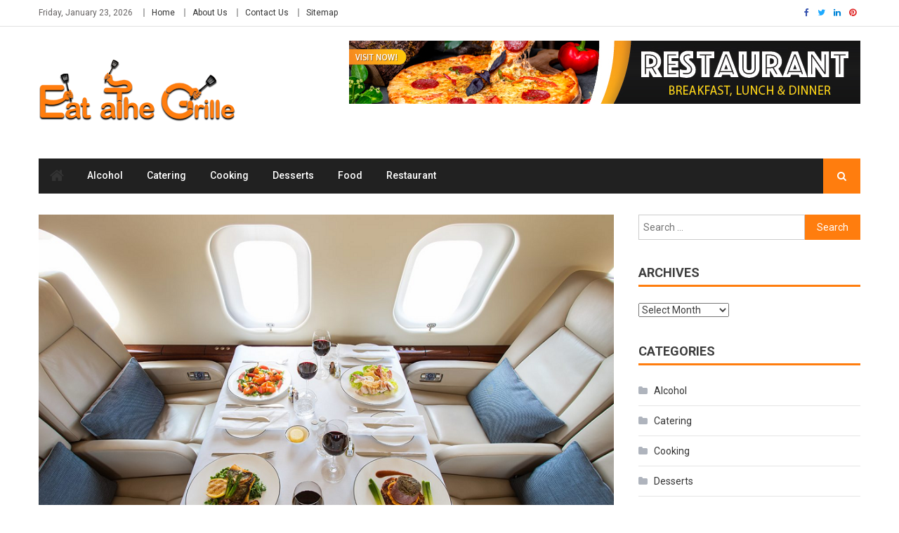

--- FILE ---
content_type: text/html; charset=UTF-8
request_url: https://www.eatatthegrille.com/the-ups-and-downs-of-inflight-catering/
body_size: 16660
content:
<!DOCTYPE html>
<html lang="en-US">
<head>
<meta charset="UTF-8">
<meta name="viewport" content="width=device-width, initial-scale=1">
<link rel="profile" href="http://gmpg.org/xfn/11">
<link rel="pingback" href="https://www.eatatthegrille.com/xmlrpc.php">

<meta name='robots' content='index, follow, max-image-preview:large, max-snippet:-1, max-video-preview:-1' />

	<!-- This site is optimized with the Yoast SEO plugin v26.8 - https://yoast.com/product/yoast-seo-wordpress/ -->
	<title>The Ups and Downs Of Inflight Catering - Eat At The Grille</title>
	<link rel="canonical" href="https://www.eatatthegrille.com/the-ups-and-downs-of-inflight-catering/" />
	<meta property="og:locale" content="en_US" />
	<meta property="og:type" content="article" />
	<meta property="og:title" content="The Ups and Downs Of Inflight Catering - Eat At The Grille" />
	<meta property="og:description" content="It is a terrible sign when you are served unidentifiable food on some sort of plate and have no clue about the thing you are taking a gander at, or can&#8217;t separate what piece of it is the primary course and which dish is the pastry. As a result of a small bunch of organizations [&hellip;]" />
	<meta property="og:url" content="https://www.eatatthegrille.com/the-ups-and-downs-of-inflight-catering/" />
	<meta property="og:site_name" content="Eat At The Grille" />
	<meta property="article:published_time" content="2020-12-17T18:32:54+00:00" />
	<meta property="article:modified_time" content="2022-01-17T15:50:44+00:00" />
	<meta property="og:image" content="https://www.eatatthegrille.com/wp-content/uploads/2021/09/The-Ups-and-Downs-Of-Inflight-Catering.png" />
	<meta property="og:image:width" content="900" />
	<meta property="og:image:height" content="595" />
	<meta property="og:image:type" content="image/png" />
	<meta name="author" content="Anne Moylan" />
	<meta name="twitter:card" content="summary_large_image" />
	<meta name="twitter:label1" content="Written by" />
	<meta name="twitter:data1" content="Anne Moylan" />
	<meta name="twitter:label2" content="Est. reading time" />
	<meta name="twitter:data2" content="2 minutes" />
	<script type="application/ld+json" class="yoast-schema-graph">{"@context":"https://schema.org","@graph":[{"@type":"Article","@id":"https://www.eatatthegrille.com/the-ups-and-downs-of-inflight-catering/#article","isPartOf":{"@id":"https://www.eatatthegrille.com/the-ups-and-downs-of-inflight-catering/"},"author":{"name":"Anne Moylan","@id":"/#/schema/person/4731e82104982021de456e54a84d1e48"},"headline":"The Ups and Downs Of Inflight Catering","datePublished":"2020-12-17T18:32:54+00:00","dateModified":"2022-01-17T15:50:44+00:00","mainEntityOfPage":{"@id":"https://www.eatatthegrille.com/the-ups-and-downs-of-inflight-catering/"},"wordCount":474,"commentCount":0,"publisher":{"@id":"/#organization"},"image":{"@id":"https://www.eatatthegrille.com/the-ups-and-downs-of-inflight-catering/#primaryimage"},"thumbnailUrl":"https://www.eatatthegrille.com/wp-content/uploads/2021/09/The-Ups-and-Downs-Of-Inflight-Catering.png","keywords":["Catering","salt free","vegan dinner","veggie lover"],"articleSection":["Catering"],"inLanguage":"en-US","potentialAction":[{"@type":"CommentAction","name":"Comment","target":["https://www.eatatthegrille.com/the-ups-and-downs-of-inflight-catering/#respond"]}]},{"@type":"WebPage","@id":"https://www.eatatthegrille.com/the-ups-and-downs-of-inflight-catering/","url":"https://www.eatatthegrille.com/the-ups-and-downs-of-inflight-catering/","name":"The Ups and Downs Of Inflight Catering - Eat At The Grille","isPartOf":{"@id":"/#website"},"primaryImageOfPage":{"@id":"https://www.eatatthegrille.com/the-ups-and-downs-of-inflight-catering/#primaryimage"},"image":{"@id":"https://www.eatatthegrille.com/the-ups-and-downs-of-inflight-catering/#primaryimage"},"thumbnailUrl":"https://www.eatatthegrille.com/wp-content/uploads/2021/09/The-Ups-and-Downs-Of-Inflight-Catering.png","datePublished":"2020-12-17T18:32:54+00:00","dateModified":"2022-01-17T15:50:44+00:00","breadcrumb":{"@id":"https://www.eatatthegrille.com/the-ups-and-downs-of-inflight-catering/#breadcrumb"},"inLanguage":"en-US","potentialAction":[{"@type":"ReadAction","target":["https://www.eatatthegrille.com/the-ups-and-downs-of-inflight-catering/"]}]},{"@type":"ImageObject","inLanguage":"en-US","@id":"https://www.eatatthegrille.com/the-ups-and-downs-of-inflight-catering/#primaryimage","url":"https://www.eatatthegrille.com/wp-content/uploads/2021/09/The-Ups-and-Downs-Of-Inflight-Catering.png","contentUrl":"https://www.eatatthegrille.com/wp-content/uploads/2021/09/The-Ups-and-Downs-Of-Inflight-Catering.png","width":900,"height":595},{"@type":"BreadcrumbList","@id":"https://www.eatatthegrille.com/the-ups-and-downs-of-inflight-catering/#breadcrumb","itemListElement":[{"@type":"ListItem","position":1,"name":"Home","item":"https://www.eatatthegrille.com/"},{"@type":"ListItem","position":2,"name":"The Ups and Downs Of Inflight Catering"}]},{"@type":"WebSite","@id":"/#website","url":"/","name":"Eat At The Grille","description":"Food Blog","publisher":{"@id":"/#organization"},"potentialAction":[{"@type":"SearchAction","target":{"@type":"EntryPoint","urlTemplate":"/?s={search_term_string}"},"query-input":{"@type":"PropertyValueSpecification","valueRequired":true,"valueName":"search_term_string"}}],"inLanguage":"en-US"},{"@type":"Organization","@id":"/#organization","name":"Eat At The Grille","url":"/","logo":{"@type":"ImageObject","inLanguage":"en-US","@id":"/#/schema/logo/image/","url":"https://www.eatatthegrille.com/wp-content/uploads/2022/04/Eat-atthegrille.png","contentUrl":"https://www.eatatthegrille.com/wp-content/uploads/2022/04/Eat-atthegrille.png","width":282,"height":100,"caption":"Eat At The Grille"},"image":{"@id":"/#/schema/logo/image/"}},{"@type":"Person","@id":"/#/schema/person/4731e82104982021de456e54a84d1e48","name":"Anne Moylan","image":{"@type":"ImageObject","inLanguage":"en-US","@id":"/#/schema/person/image/","url":"https://secure.gravatar.com/avatar/ca8ca2e2c9e27c8e3ddc253fea844cbc8118bb44b7760526fdc2e2d546358e81?s=96&d=mm&r=g","contentUrl":"https://secure.gravatar.com/avatar/ca8ca2e2c9e27c8e3ddc253fea844cbc8118bb44b7760526fdc2e2d546358e81?s=96&d=mm&r=g","caption":"Anne Moylan"},"url":"https://www.eatatthegrille.com/author/anne-moylan/"}]}</script>
	<!-- / Yoast SEO plugin. -->


<link rel='dns-prefetch' href='//fonts.googleapis.com' />
<link rel="alternate" type="application/rss+xml" title="Eat At The Grille &raquo; Feed" href="https://www.eatatthegrille.com/feed/" />
<link rel="alternate" type="application/rss+xml" title="Eat At The Grille &raquo; Comments Feed" href="https://www.eatatthegrille.com/comments/feed/" />
<link rel="alternate" type="application/rss+xml" title="Eat At The Grille &raquo; The Ups and Downs Of Inflight Catering Comments Feed" href="https://www.eatatthegrille.com/the-ups-and-downs-of-inflight-catering/feed/" />
<link rel="alternate" title="oEmbed (JSON)" type="application/json+oembed" href="https://www.eatatthegrille.com/wp-json/oembed/1.0/embed?url=https%3A%2F%2Fwww.eatatthegrille.com%2Fthe-ups-and-downs-of-inflight-catering%2F" />
<link rel="alternate" title="oEmbed (XML)" type="text/xml+oembed" href="https://www.eatatthegrille.com/wp-json/oembed/1.0/embed?url=https%3A%2F%2Fwww.eatatthegrille.com%2Fthe-ups-and-downs-of-inflight-catering%2F&#038;format=xml" />
<style id='wp-img-auto-sizes-contain-inline-css' type='text/css'>
img:is([sizes=auto i],[sizes^="auto," i]){contain-intrinsic-size:3000px 1500px}
/*# sourceURL=wp-img-auto-sizes-contain-inline-css */
</style>
<style id='wp-emoji-styles-inline-css' type='text/css'>

	img.wp-smiley, img.emoji {
		display: inline !important;
		border: none !important;
		box-shadow: none !important;
		height: 1em !important;
		width: 1em !important;
		margin: 0 0.07em !important;
		vertical-align: -0.1em !important;
		background: none !important;
		padding: 0 !important;
	}
/*# sourceURL=wp-emoji-styles-inline-css */
</style>
<style id='wp-block-library-inline-css' type='text/css'>
:root{--wp-block-synced-color:#7a00df;--wp-block-synced-color--rgb:122,0,223;--wp-bound-block-color:var(--wp-block-synced-color);--wp-editor-canvas-background:#ddd;--wp-admin-theme-color:#007cba;--wp-admin-theme-color--rgb:0,124,186;--wp-admin-theme-color-darker-10:#006ba1;--wp-admin-theme-color-darker-10--rgb:0,107,160.5;--wp-admin-theme-color-darker-20:#005a87;--wp-admin-theme-color-darker-20--rgb:0,90,135;--wp-admin-border-width-focus:2px}@media (min-resolution:192dpi){:root{--wp-admin-border-width-focus:1.5px}}.wp-element-button{cursor:pointer}:root .has-very-light-gray-background-color{background-color:#eee}:root .has-very-dark-gray-background-color{background-color:#313131}:root .has-very-light-gray-color{color:#eee}:root .has-very-dark-gray-color{color:#313131}:root .has-vivid-green-cyan-to-vivid-cyan-blue-gradient-background{background:linear-gradient(135deg,#00d084,#0693e3)}:root .has-purple-crush-gradient-background{background:linear-gradient(135deg,#34e2e4,#4721fb 50%,#ab1dfe)}:root .has-hazy-dawn-gradient-background{background:linear-gradient(135deg,#faaca8,#dad0ec)}:root .has-subdued-olive-gradient-background{background:linear-gradient(135deg,#fafae1,#67a671)}:root .has-atomic-cream-gradient-background{background:linear-gradient(135deg,#fdd79a,#004a59)}:root .has-nightshade-gradient-background{background:linear-gradient(135deg,#330968,#31cdcf)}:root .has-midnight-gradient-background{background:linear-gradient(135deg,#020381,#2874fc)}:root{--wp--preset--font-size--normal:16px;--wp--preset--font-size--huge:42px}.has-regular-font-size{font-size:1em}.has-larger-font-size{font-size:2.625em}.has-normal-font-size{font-size:var(--wp--preset--font-size--normal)}.has-huge-font-size{font-size:var(--wp--preset--font-size--huge)}.has-text-align-center{text-align:center}.has-text-align-left{text-align:left}.has-text-align-right{text-align:right}.has-fit-text{white-space:nowrap!important}#end-resizable-editor-section{display:none}.aligncenter{clear:both}.items-justified-left{justify-content:flex-start}.items-justified-center{justify-content:center}.items-justified-right{justify-content:flex-end}.items-justified-space-between{justify-content:space-between}.screen-reader-text{border:0;clip-path:inset(50%);height:1px;margin:-1px;overflow:hidden;padding:0;position:absolute;width:1px;word-wrap:normal!important}.screen-reader-text:focus{background-color:#ddd;clip-path:none;color:#444;display:block;font-size:1em;height:auto;left:5px;line-height:normal;padding:15px 23px 14px;text-decoration:none;top:5px;width:auto;z-index:100000}html :where(.has-border-color){border-style:solid}html :where([style*=border-top-color]){border-top-style:solid}html :where([style*=border-right-color]){border-right-style:solid}html :where([style*=border-bottom-color]){border-bottom-style:solid}html :where([style*=border-left-color]){border-left-style:solid}html :where([style*=border-width]){border-style:solid}html :where([style*=border-top-width]){border-top-style:solid}html :where([style*=border-right-width]){border-right-style:solid}html :where([style*=border-bottom-width]){border-bottom-style:solid}html :where([style*=border-left-width]){border-left-style:solid}html :where(img[class*=wp-image-]){height:auto;max-width:100%}:where(figure){margin:0 0 1em}html :where(.is-position-sticky){--wp-admin--admin-bar--position-offset:var(--wp-admin--admin-bar--height,0px)}@media screen and (max-width:600px){html :where(.is-position-sticky){--wp-admin--admin-bar--position-offset:0px}}

/*# sourceURL=wp-block-library-inline-css */
</style><style id='global-styles-inline-css' type='text/css'>
:root{--wp--preset--aspect-ratio--square: 1;--wp--preset--aspect-ratio--4-3: 4/3;--wp--preset--aspect-ratio--3-4: 3/4;--wp--preset--aspect-ratio--3-2: 3/2;--wp--preset--aspect-ratio--2-3: 2/3;--wp--preset--aspect-ratio--16-9: 16/9;--wp--preset--aspect-ratio--9-16: 9/16;--wp--preset--color--black: #000000;--wp--preset--color--cyan-bluish-gray: #abb8c3;--wp--preset--color--white: #ffffff;--wp--preset--color--pale-pink: #f78da7;--wp--preset--color--vivid-red: #cf2e2e;--wp--preset--color--luminous-vivid-orange: #ff6900;--wp--preset--color--luminous-vivid-amber: #fcb900;--wp--preset--color--light-green-cyan: #7bdcb5;--wp--preset--color--vivid-green-cyan: #00d084;--wp--preset--color--pale-cyan-blue: #8ed1fc;--wp--preset--color--vivid-cyan-blue: #0693e3;--wp--preset--color--vivid-purple: #9b51e0;--wp--preset--gradient--vivid-cyan-blue-to-vivid-purple: linear-gradient(135deg,rgb(6,147,227) 0%,rgb(155,81,224) 100%);--wp--preset--gradient--light-green-cyan-to-vivid-green-cyan: linear-gradient(135deg,rgb(122,220,180) 0%,rgb(0,208,130) 100%);--wp--preset--gradient--luminous-vivid-amber-to-luminous-vivid-orange: linear-gradient(135deg,rgb(252,185,0) 0%,rgb(255,105,0) 100%);--wp--preset--gradient--luminous-vivid-orange-to-vivid-red: linear-gradient(135deg,rgb(255,105,0) 0%,rgb(207,46,46) 100%);--wp--preset--gradient--very-light-gray-to-cyan-bluish-gray: linear-gradient(135deg,rgb(238,238,238) 0%,rgb(169,184,195) 100%);--wp--preset--gradient--cool-to-warm-spectrum: linear-gradient(135deg,rgb(74,234,220) 0%,rgb(151,120,209) 20%,rgb(207,42,186) 40%,rgb(238,44,130) 60%,rgb(251,105,98) 80%,rgb(254,248,76) 100%);--wp--preset--gradient--blush-light-purple: linear-gradient(135deg,rgb(255,206,236) 0%,rgb(152,150,240) 100%);--wp--preset--gradient--blush-bordeaux: linear-gradient(135deg,rgb(254,205,165) 0%,rgb(254,45,45) 50%,rgb(107,0,62) 100%);--wp--preset--gradient--luminous-dusk: linear-gradient(135deg,rgb(255,203,112) 0%,rgb(199,81,192) 50%,rgb(65,88,208) 100%);--wp--preset--gradient--pale-ocean: linear-gradient(135deg,rgb(255,245,203) 0%,rgb(182,227,212) 50%,rgb(51,167,181) 100%);--wp--preset--gradient--electric-grass: linear-gradient(135deg,rgb(202,248,128) 0%,rgb(113,206,126) 100%);--wp--preset--gradient--midnight: linear-gradient(135deg,rgb(2,3,129) 0%,rgb(40,116,252) 100%);--wp--preset--font-size--small: 13px;--wp--preset--font-size--medium: 20px;--wp--preset--font-size--large: 36px;--wp--preset--font-size--x-large: 42px;--wp--preset--spacing--20: 0.44rem;--wp--preset--spacing--30: 0.67rem;--wp--preset--spacing--40: 1rem;--wp--preset--spacing--50: 1.5rem;--wp--preset--spacing--60: 2.25rem;--wp--preset--spacing--70: 3.38rem;--wp--preset--spacing--80: 5.06rem;--wp--preset--shadow--natural: 6px 6px 9px rgba(0, 0, 0, 0.2);--wp--preset--shadow--deep: 12px 12px 50px rgba(0, 0, 0, 0.4);--wp--preset--shadow--sharp: 6px 6px 0px rgba(0, 0, 0, 0.2);--wp--preset--shadow--outlined: 6px 6px 0px -3px rgb(255, 255, 255), 6px 6px rgb(0, 0, 0);--wp--preset--shadow--crisp: 6px 6px 0px rgb(0, 0, 0);}:where(.is-layout-flex){gap: 0.5em;}:where(.is-layout-grid){gap: 0.5em;}body .is-layout-flex{display: flex;}.is-layout-flex{flex-wrap: wrap;align-items: center;}.is-layout-flex > :is(*, div){margin: 0;}body .is-layout-grid{display: grid;}.is-layout-grid > :is(*, div){margin: 0;}:where(.wp-block-columns.is-layout-flex){gap: 2em;}:where(.wp-block-columns.is-layout-grid){gap: 2em;}:where(.wp-block-post-template.is-layout-flex){gap: 1.25em;}:where(.wp-block-post-template.is-layout-grid){gap: 1.25em;}.has-black-color{color: var(--wp--preset--color--black) !important;}.has-cyan-bluish-gray-color{color: var(--wp--preset--color--cyan-bluish-gray) !important;}.has-white-color{color: var(--wp--preset--color--white) !important;}.has-pale-pink-color{color: var(--wp--preset--color--pale-pink) !important;}.has-vivid-red-color{color: var(--wp--preset--color--vivid-red) !important;}.has-luminous-vivid-orange-color{color: var(--wp--preset--color--luminous-vivid-orange) !important;}.has-luminous-vivid-amber-color{color: var(--wp--preset--color--luminous-vivid-amber) !important;}.has-light-green-cyan-color{color: var(--wp--preset--color--light-green-cyan) !important;}.has-vivid-green-cyan-color{color: var(--wp--preset--color--vivid-green-cyan) !important;}.has-pale-cyan-blue-color{color: var(--wp--preset--color--pale-cyan-blue) !important;}.has-vivid-cyan-blue-color{color: var(--wp--preset--color--vivid-cyan-blue) !important;}.has-vivid-purple-color{color: var(--wp--preset--color--vivid-purple) !important;}.has-black-background-color{background-color: var(--wp--preset--color--black) !important;}.has-cyan-bluish-gray-background-color{background-color: var(--wp--preset--color--cyan-bluish-gray) !important;}.has-white-background-color{background-color: var(--wp--preset--color--white) !important;}.has-pale-pink-background-color{background-color: var(--wp--preset--color--pale-pink) !important;}.has-vivid-red-background-color{background-color: var(--wp--preset--color--vivid-red) !important;}.has-luminous-vivid-orange-background-color{background-color: var(--wp--preset--color--luminous-vivid-orange) !important;}.has-luminous-vivid-amber-background-color{background-color: var(--wp--preset--color--luminous-vivid-amber) !important;}.has-light-green-cyan-background-color{background-color: var(--wp--preset--color--light-green-cyan) !important;}.has-vivid-green-cyan-background-color{background-color: var(--wp--preset--color--vivid-green-cyan) !important;}.has-pale-cyan-blue-background-color{background-color: var(--wp--preset--color--pale-cyan-blue) !important;}.has-vivid-cyan-blue-background-color{background-color: var(--wp--preset--color--vivid-cyan-blue) !important;}.has-vivid-purple-background-color{background-color: var(--wp--preset--color--vivid-purple) !important;}.has-black-border-color{border-color: var(--wp--preset--color--black) !important;}.has-cyan-bluish-gray-border-color{border-color: var(--wp--preset--color--cyan-bluish-gray) !important;}.has-white-border-color{border-color: var(--wp--preset--color--white) !important;}.has-pale-pink-border-color{border-color: var(--wp--preset--color--pale-pink) !important;}.has-vivid-red-border-color{border-color: var(--wp--preset--color--vivid-red) !important;}.has-luminous-vivid-orange-border-color{border-color: var(--wp--preset--color--luminous-vivid-orange) !important;}.has-luminous-vivid-amber-border-color{border-color: var(--wp--preset--color--luminous-vivid-amber) !important;}.has-light-green-cyan-border-color{border-color: var(--wp--preset--color--light-green-cyan) !important;}.has-vivid-green-cyan-border-color{border-color: var(--wp--preset--color--vivid-green-cyan) !important;}.has-pale-cyan-blue-border-color{border-color: var(--wp--preset--color--pale-cyan-blue) !important;}.has-vivid-cyan-blue-border-color{border-color: var(--wp--preset--color--vivid-cyan-blue) !important;}.has-vivid-purple-border-color{border-color: var(--wp--preset--color--vivid-purple) !important;}.has-vivid-cyan-blue-to-vivid-purple-gradient-background{background: var(--wp--preset--gradient--vivid-cyan-blue-to-vivid-purple) !important;}.has-light-green-cyan-to-vivid-green-cyan-gradient-background{background: var(--wp--preset--gradient--light-green-cyan-to-vivid-green-cyan) !important;}.has-luminous-vivid-amber-to-luminous-vivid-orange-gradient-background{background: var(--wp--preset--gradient--luminous-vivid-amber-to-luminous-vivid-orange) !important;}.has-luminous-vivid-orange-to-vivid-red-gradient-background{background: var(--wp--preset--gradient--luminous-vivid-orange-to-vivid-red) !important;}.has-very-light-gray-to-cyan-bluish-gray-gradient-background{background: var(--wp--preset--gradient--very-light-gray-to-cyan-bluish-gray) !important;}.has-cool-to-warm-spectrum-gradient-background{background: var(--wp--preset--gradient--cool-to-warm-spectrum) !important;}.has-blush-light-purple-gradient-background{background: var(--wp--preset--gradient--blush-light-purple) !important;}.has-blush-bordeaux-gradient-background{background: var(--wp--preset--gradient--blush-bordeaux) !important;}.has-luminous-dusk-gradient-background{background: var(--wp--preset--gradient--luminous-dusk) !important;}.has-pale-ocean-gradient-background{background: var(--wp--preset--gradient--pale-ocean) !important;}.has-electric-grass-gradient-background{background: var(--wp--preset--gradient--electric-grass) !important;}.has-midnight-gradient-background{background: var(--wp--preset--gradient--midnight) !important;}.has-small-font-size{font-size: var(--wp--preset--font-size--small) !important;}.has-medium-font-size{font-size: var(--wp--preset--font-size--medium) !important;}.has-large-font-size{font-size: var(--wp--preset--font-size--large) !important;}.has-x-large-font-size{font-size: var(--wp--preset--font-size--x-large) !important;}
/*# sourceURL=global-styles-inline-css */
</style>

<style id='classic-theme-styles-inline-css' type='text/css'>
/*! This file is auto-generated */
.wp-block-button__link{color:#fff;background-color:#32373c;border-radius:9999px;box-shadow:none;text-decoration:none;padding:calc(.667em + 2px) calc(1.333em + 2px);font-size:1.125em}.wp-block-file__button{background:#32373c;color:#fff;text-decoration:none}
/*# sourceURL=/wp-includes/css/classic-themes.min.css */
</style>
<link rel='stylesheet' id='wpblog-post-layouts-block-style-css' href='https://www.eatatthegrille.com/wp-content/plugins/wp-blog-post-layouts/includes/assets/css/build.css?ver=1.1.4' type='text/css' media='all' />
<link rel='stylesheet' id='contact-form-7-css' href='https://www.eatatthegrille.com/wp-content/plugins/contact-form-7/includes/css/styles.css?ver=6.1.4' type='text/css' media='all' />
<link rel='stylesheet' id='wpblog-post-layouts-google-fonts-css' href='https://fonts.googleapis.com/css?family=Roboto%3A400%2C100%2C300%2C400%2C500%2C700%2C900%7CYanone+Kaffeesatz%3A200%2C300%2C400%2C500%2C600%2C700%7COpen+Sans%3A300%2C400%2C600%2C700%2C800%7CRoboto+Slab%3A100%2C200%2C300%2C400%2C500%2C600%2C700%2C800%2C900%7CPoppins%3A100%2C200%2C300%2C400%2C500%2C600%2C700%2C800%2C900&#038;ver=1.1.4#038;subset=latin%2Clatin-ext' type='text/css' media='all' />
<link rel='stylesheet' id='fontawesome-css' href='https://www.eatatthegrille.com/wp-content/plugins/wp-blog-post-layouts/includes/assets/fontawesome/css/all.min.css?ver=5.12.1' type='text/css' media='all' />
<link rel='stylesheet' id='wpmagazine-modules-lite-google-fonts-css' href='https://fonts.googleapis.com/css?family=Roboto%3A400%2C100%2C300%2C400%2C500%2C700%2C900%7CYanone+Kaffeesatz%3A200%2C300%2C400%2C500%2C600%2C700%7COpen+Sans%3A300%2C400%2C600%2C700%2C800%7CRoboto+Slab%3A100%2C200%2C300%2C400%2C500%2C600%2C700%2C800%2C900%7CPoppins%3A100%2C200%2C300%2C400%2C500%2C600%2C700%2C800%2C900&#038;subset=latin%2Clatin-ext' type='text/css' media='all' />
<link rel='stylesheet' id='wpmagazine-modules-lite-frontend-css' href='https://www.eatatthegrille.com/wp-content/plugins/wp-magazine-modules-lite/includes/assets/css/build.css?ver=1.1.3' type='text/css' media='all' />
<link rel='stylesheet' id='slick-slider-css' href='https://www.eatatthegrille.com/wp-content/plugins/wp-magazine-modules-lite/includes/assets/library/slick-slider/css/slick.css?ver=1.8.0' type='text/css' media='all' />
<link rel='stylesheet' id='slick-slider-theme-css' href='https://www.eatatthegrille.com/wp-content/plugins/wp-magazine-modules-lite/includes/assets/library/slick-slider/css/slick-theme.css?ver=1.8.0' type='text/css' media='all' />
<link rel='stylesheet' id='font-awesome-css' href='https://www.eatatthegrille.com/wp-content/themes/editorial/assets/library/font-awesome/css/font-awesome.min.css?ver=4.7.0' type='text/css' media='all' />
<link rel='stylesheet' id='editorial-news-google-font-css' href='https://fonts.googleapis.com/css?family=Roboto%3A300%2C400%2C400i%2C500%2C700&#038;subset=latin%2Clatin-ext' type='text/css' media='all' />
<link rel='stylesheet' id='editorial-parent-style-css' href='https://www.eatatthegrille.com/wp-content/themes/editorial/style.css?ver=1.0.5' type='text/css' media='all' />
<link rel='stylesheet' id='editorial-parent-responsive-css' href='https://www.eatatthegrille.com/wp-content/themes/editorial/assets/css/editorial-responsive.css?ver=1.0.5' type='text/css' media='all' />
<link rel='stylesheet' id='editorial-news-style-css' href='https://www.eatatthegrille.com/wp-content/themes/editorial-news/style.css?ver=1.0.5' type='text/css' media='all' />
<style id='editorial-news-style-inline-css' type='text/css'>
.category-button.mt-cat-416 a{background:#FF7D0E}
.category-button.mt-cat-416 a:hover{background:#cd4b00}
.block-header.mt-cat-416{border-bottom:3px solid #FF7D0E}
.archive .page-header.mt-cat-416{border-left:4px solid #FF7D0E}
.rtl.archive .page-header.mt-cat-416{border-left:none;border-right:4px solid #FF7D0E}
#site-navigation ul li.mt-cat-416{border-bottom-color:#FF7D0E}
.category-button.mt-cat-102 a{background:#FF7D0E}
.category-button.mt-cat-102 a:hover{background:#cd4b00}
.block-header.mt-cat-102{border-bottom:3px solid #FF7D0E}
.archive .page-header.mt-cat-102{border-left:4px solid #FF7D0E}
.rtl.archive .page-header.mt-cat-102{border-left:none;border-right:4px solid #FF7D0E}
#site-navigation ul li.mt-cat-102{border-bottom-color:#FF7D0E}
.category-button.mt-cat-27 a{background:#FF7D0E}
.category-button.mt-cat-27 a:hover{background:#cd4b00}
.block-header.mt-cat-27{border-bottom:3px solid #FF7D0E}
.archive .page-header.mt-cat-27{border-left:4px solid #FF7D0E}
.rtl.archive .page-header.mt-cat-27{border-left:none;border-right:4px solid #FF7D0E}
#site-navigation ul li.mt-cat-27{border-bottom-color:#FF7D0E}
.category-button.mt-cat-2 a{background:#FF7D0E}
.category-button.mt-cat-2 a:hover{background:#cd4b00}
.block-header.mt-cat-2{border-bottom:3px solid #FF7D0E}
.archive .page-header.mt-cat-2{border-left:4px solid #FF7D0E}
.rtl.archive .page-header.mt-cat-2{border-left:none;border-right:4px solid #FF7D0E}
#site-navigation ul li.mt-cat-2{border-bottom-color:#FF7D0E}
.category-button.mt-cat-1 a{background:#FF7D0E}
.category-button.mt-cat-1 a:hover{background:#cd4b00}
.block-header.mt-cat-1{border-bottom:3px solid #FF7D0E}
.archive .page-header.mt-cat-1{border-left:4px solid #FF7D0E}
.rtl.archive .page-header.mt-cat-1{border-left:none;border-right:4px solid #FF7D0E}
#site-navigation ul li.mt-cat-1{border-bottom-color:#FF7D0E}
.category-button.mt-cat-57 a{background:#FF7D0E}
.category-button.mt-cat-57 a:hover{background:#cd4b00}
.block-header.mt-cat-57{border-bottom:3px solid #FF7D0E}
.archive .page-header.mt-cat-57{border-left:4px solid #FF7D0E}
.rtl.archive .page-header.mt-cat-57{border-left:none;border-right:4px solid #FF7D0E}
#site-navigation ul li.mt-cat-57{border-bottom-color:#FF7D0E}
.category-button.mt-cat-79 a{background:#FF7D0E}
.category-button.mt-cat-79 a:hover{background:#cd4b00}
.block-header.mt-cat-79{border-bottom:3px solid #FF7D0E}
.archive .page-header.mt-cat-79{border-left:4px solid #FF7D0E}
.rtl.archive .page-header.mt-cat-79{border-left:none;border-right:4px solid #FF7D0E}
#site-navigation ul li.mt-cat-79{border-bottom-color:#FF7D0E}
.navigation .nav-links a,.bttn,button,input[type='button'],input[type='reset'],input[type='submit'],.navigation .nav-links a:hover,.bttn:hover,button,input[type='button']:hover,input[type='reset']:hover,input[type='submit']:hover,.edit-link .post-edit-link ,.reply .comment-reply-link,.home .home-icon,.search-main,.header-search-wrapper .search-form-main .search-submit,.mt-slider-section .bx-controls a:hover,.widget_search .search-submit,.error404 .page-title,.archive.archive-classic .entry-title a:after,#mt-scrollup,.widget_tag_cloud .tagcloud a:hover,.sub-toggle,#site-navigation ul > li:hover > .sub-toggle,#site-navigation ul > li.current-menu-item .sub-toggle,#site-navigation ul > li.current-menu-ancestor .sub-toggle,.ticker-caption,.home .home-icon a,.home-icon a:hover,.home-icon a:focus,#site-navigation ul li a.sub-toggle{background:#FF7D0E}
.navigation .nav-links a,.bttn,button,input[type='button'],input[type='reset'],input[type='submit'],.widget_search .search-submit,.widget_tag_cloud .tagcloud a:hover{border-color:#FF7D0E}
.comment-list .comment-body ,.header-search-wrapper .search-form-main{border-top-color:#FF7D0E}
#site-navigation ul li,.header-search-wrapper .search-form-main:before,.block-header,.widget .widget-title-wrapper,.related-articles-wrapper .widget-title-wrapper,.archive .page-header{border-bottom-color:#FF7D0E}
.archive .page-header,.block-header,.widget .widget-title-wrapper,.related-articles-wrapper .widget-title-wrapper{border-left-color:#FF7D0E}
a,a:hover,a:focus,a:active,.entry-footer a:hover,.comment-author .fn .url:hover,#cancel-comment-reply-link,#cancel-comment-reply-link:before,.logged-in-as a,.top-menu ul li a:hover,#footer-navigation ul li a:hover,#site-navigation ul li a:hover#site-navigation ul li:hover > a,#site-navigation ul li.current-menu-item > a,#site-navigation ul li.current_page_ancestor > a,#site-navigation ul li.current_page_item > a,#site-navigation ul li.current-menu-ancestor > a,.mt-slider-section .slide-title a:hover,.featured-post-wrapper .featured-title a:hover,.editorial_block_grid .post-title a:hover,.slider-meta-wrapper span:hover,.slider-meta-wrapper a:hover,.featured-meta-wrapper span:hover,.featured-meta-wrapper a:hover,.post-meta-wrapper > span:hover,.post-meta-wrapper span > a:hover ,.grid-posts-block .post-title a:hover,.list-posts-block .single-post-wrapper .post-content-wrapper .post-title a:hover,.column-posts-block .single-post-wrapper.secondary-post .post-content-wrapper .post-title a:hover,.widget a:hover,.widget a:hover::before,.widget li:hover::before,.entry-title a:hover,.entry-meta span a:hover,.post-readmore a:hover,.archive-classic .entry-title a:hover,.archive-columns .entry-title a:hover,.related-posts-wrapper .post-title a:hover,.block-header .block-title a:hover,.widget .widget-title a:hover,.related-articles-wrapper .related-title a:hover,#colophon .widget_archive a:hover,#colophon .widget_categories a:hover,#colophon .widget_recent_entries a:hover,#colophon .widget_meta a:hover,#colophon .widget_recent_comments li,#colophon .widget_rss li,#colophon .widget_pages li a:hover,#colophon .widget_nav_menu li a:hover,#colophon .widget .widget-title,.home.blog .archive-desc-wrapper .entry-title a:hover{color:#FF7D0E}
/*# sourceURL=editorial-news-style-inline-css */
</style>
<script type="text/javascript" src="https://www.eatatthegrille.com/wp-includes/js/jquery/jquery.min.js?ver=3.7.1" id="jquery-core-js"></script>
<script type="text/javascript" src="https://www.eatatthegrille.com/wp-includes/js/jquery/jquery-migrate.min.js?ver=3.4.1" id="jquery-migrate-js"></script>
<link rel="https://api.w.org/" href="https://www.eatatthegrille.com/wp-json/" /><link rel="alternate" title="JSON" type="application/json" href="https://www.eatatthegrille.com/wp-json/wp/v2/posts/121" /><link rel="EditURI" type="application/rsd+xml" title="RSD" href="https://www.eatatthegrille.com/xmlrpc.php?rsd" />
<meta name="generator" content="WordPress 6.9" />
<link rel='shortlink' href='https://www.eatatthegrille.com/?p=121' />
	<style type="text/css">
			.site-title,
		.site-description {
			position: absolute;
			clip: rect(1px, 1px, 1px, 1px);
		}
		</style>
	<link rel="icon" href="https://www.eatatthegrille.com/wp-content/uploads/2022/04/cropped-eatatthegrille-favicon-32x32.png" sizes="32x32" />
<link rel="icon" href="https://www.eatatthegrille.com/wp-content/uploads/2022/04/cropped-eatatthegrille-favicon-192x192.png" sizes="192x192" />
<link rel="apple-touch-icon" href="https://www.eatatthegrille.com/wp-content/uploads/2022/04/cropped-eatatthegrille-favicon-180x180.png" />
<meta name="msapplication-TileImage" content="https://www.eatatthegrille.com/wp-content/uploads/2022/04/cropped-eatatthegrille-favicon-270x270.png" />
</head>

<body class="wp-singular post-template-default single single-post postid-121 single-format-standard wp-custom-logo wp-theme-editorial wp-child-theme-editorial-news group-blog fullwidth_layout right-sidebar">
<div id="page" class="site">
	<a class="skip-link screen-reader-text" href="#content">Skip to content</a>
	
	<header id="masthead" class="site-header" role="banner">
		
		<div class="top-header-section">
			<div class="mt-container">
				<div class="top-left-header">
								<div class="date-section">
				Friday, January 23, 2026			</div>
					<nav id="top-header-navigation" class="top-navigation" role="navigation">
						<div class="top-menu"><ul><li id="menu-item-159" class="menu-item menu-item-type-post_type menu-item-object-page menu-item-home menu-item-159"><a href="https://www.eatatthegrille.com/">Home</a></li>
<li id="menu-item-157" class="menu-item menu-item-type-post_type menu-item-object-page menu-item-157"><a href="https://www.eatatthegrille.com/about-us/">About Us</a></li>
<li id="menu-item-158" class="menu-item menu-item-type-post_type menu-item-object-page menu-item-158"><a href="https://www.eatatthegrille.com/contact-us/">Contact Us</a></li>
<li id="menu-item-262" class="menu-item menu-item-type-post_type menu-item-object-page menu-item-262"><a href="https://www.eatatthegrille.com/sitemap/">Sitemap</a></li>
</ul></div>					</nav>
				</div>
							<div class="top-social-wrapper">
				<span class="social-link"><a href="#" target="_blank"><i class="fa fa-facebook"></i></a></span><span class="social-link"><a href="#" target="_blank"><i class="fa fa-twitter"></i></a></span><span class="social-link"><a href="#" target="_blank"><i class="fa fa-linkedin"></i></a></span><span class="social-link"><a href="#" target="_blank"><i class="fa fa-pinterest"></i></a></span>			</div><!-- .top-social-wrapper -->
			</div> <!-- mt-container end -->
		</div><!-- .top-header-section -->

		<div class="logo-ads-wrapper clearfix">
			<div class="mt-container">
				<div class="site-branding">
					<a href="https://www.eatatthegrille.com/" class="custom-logo-link" rel="home"><img width="282" height="100" src="https://www.eatatthegrille.com/wp-content/uploads/2022/04/Eat-atthegrille.png" class="custom-logo" alt="Eat At The Grille" decoding="async" /></a>									</div><!-- .site-branding -->
				<div class="header-ads-wrapper">
					<section id="text-2" class="widget widget_text">			<div class="textwidget"><p><a href="https://www.eatatthegrille.com/category/restaurant/"><img fetchpriority="high" decoding="async" class="alignnone wp-image-253 size-full" src="http://www.eatatthegrille.com/wp-content/uploads/2022/04/Eat-atthegrille-header-banner.jpg" alt="" width="728" height="90" srcset="https://www.eatatthegrille.com/wp-content/uploads/2022/04/Eat-atthegrille-header-banner.jpg 728w, https://www.eatatthegrille.com/wp-content/uploads/2022/04/Eat-atthegrille-header-banner-300x37.jpg 300w" sizes="(max-width: 728px) 100vw, 728px" /></a></p>
</div>
		</section>				</div><!-- .header-ads-wrapper -->
			</div>
		</div><!-- .logo-ads-wrapper -->

		<div id="mt-menu-wrap" class="bottom-header-wrapper clearfix">
			<div class="mt-container">
				<div class="home-icon"> <a href="https://www.eatatthegrille.com/" rel="home"> <i class="fa fa-home"> </i> </a> </div>
				<a href="javascript:void(0)" class="menu-toggle"> <i class="fa fa-navicon"> </i> </a>
				<nav id="site-navigation" class="main-navigation mt-modal-popup-content" role="navigation">
					<div class="menu"><ul><li id="menu-item-516" class="menu-item menu-item-type-taxonomy menu-item-object-category menu-item-516 mt-cat-416"><a href="https://www.eatatthegrille.com/category/alcohol/">Alcohol</a></li>
<li id="menu-item-146" class="menu-item menu-item-type-taxonomy menu-item-object-category current-post-ancestor current-menu-parent current-post-parent menu-item-146 mt-cat-102"><a href="https://www.eatatthegrille.com/category/catering/">Catering</a></li>
<li id="menu-item-144" class="menu-item menu-item-type-taxonomy menu-item-object-category menu-item-144 mt-cat-27"><a href="https://www.eatatthegrille.com/category/cooking/">Cooking</a></li>
<li id="menu-item-143" class="menu-item menu-item-type-taxonomy menu-item-object-category menu-item-143 mt-cat-2"><a href="https://www.eatatthegrille.com/category/desserts/">Desserts</a></li>
<li id="menu-item-142" class="menu-item menu-item-type-taxonomy menu-item-object-category menu-item-142 mt-cat-57"><a href="https://www.eatatthegrille.com/category/food/">Food</a></li>
<li id="menu-item-145" class="menu-item menu-item-type-taxonomy menu-item-object-category menu-item-145 mt-cat-79"><a href="https://www.eatatthegrille.com/category/restaurant/">Restaurant</a></li>
</ul></div>				</nav><!-- #site-navigation -->
				<div class="header-search-wrapper">
					<span class="search-main"><a href="javascript:void(0)"><i class="fa fa-search"></i></a></span>
					<div class="search-form-main clearfix">
	                	<form role="search" method="get" class="search-form" action="https://www.eatatthegrille.com/">
				<label>
					<span class="screen-reader-text">Search for:</span>
					<input type="search" class="search-field" placeholder="Search &hellip;" value="" name="s" />
				</label>
				<input type="submit" class="search-submit" value="Search" />
			</form>	            	</div>
				</div><!-- .header-search-wrapper -->
			</div><!-- .mt-container -->
		</div><!-- #mt-menu-wrap -->

					
	</header><!-- #masthead -->
	
	
	<div id="content" class="site-content">
		<div class="mt-container">

	<div id="primary" class="content-area">
		<main id="main" class="site-main" role="main">

		
<article id="post-121" class="post-121 post type-post status-publish format-standard has-post-thumbnail hentry category-catering tag-catering tag-salt-free tag-vegan-dinner tag-veggie-lover">
			<div class="single-post-image">
			<figure><img width="900" height="595" src="https://www.eatatthegrille.com/wp-content/uploads/2021/09/The-Ups-and-Downs-Of-Inflight-Catering.png" class="attachment-editorial-single-large size-editorial-single-large wp-post-image" alt="" decoding="async" srcset="https://www.eatatthegrille.com/wp-content/uploads/2021/09/The-Ups-and-Downs-Of-Inflight-Catering.png 900w, https://www.eatatthegrille.com/wp-content/uploads/2021/09/The-Ups-and-Downs-Of-Inflight-Catering-300x198.png 300w, https://www.eatatthegrille.com/wp-content/uploads/2021/09/The-Ups-and-Downs-Of-Inflight-Catering-768x508.png 768w" sizes="(max-width: 900px) 100vw, 900px" /></figure>
		</div><!-- .single-post-image -->
		<header class="entry-header">
				<div class="post-cat-list">
							<span class="category-button mt-cat-102"><a href="https://www.eatatthegrille.com/category/catering/">Catering</a></span>
					</div>
		<h1 class="entry-title">The Ups and Downs Of Inflight Catering</h1>
		<div class="entry-meta">
			<span class="posted-on"><a href="https://www.eatatthegrille.com/the-ups-and-downs-of-inflight-catering/" rel="bookmark"><time class="entry-date published" datetime="2020-12-17T18:32:54+00:00">December 17, 2020</time><time class="updated" datetime="2022-01-17T15:50:44+00:00">January 17, 2022</time></a></span><span class="byline"><span class="author vcard"><a class="url fn n" href="https://www.eatatthegrille.com/author/anne-moylan/">Anne Moylan</a></span></span><span class="comments-link"><a href="https://www.eatatthegrille.com/the-ups-and-downs-of-inflight-catering/#respond">Comment(0)</a></span>		</div><!-- .entry-meta -->
	</header><!-- .entry-header -->

	<div class="entry-content">
		<p style="text-align: justify;">It is a terrible sign when you are served unidentifiable food on some sort of plate and have no clue about the thing you are taking a gander at, or can&#8217;t separate what piece of it is the primary course and which dish is the pastry. As a result of a small bunch of organizations who have kept on producing terrible dinners for quite a long time, the business has gained notoriety for serving unpalatable suppers. To uplift the issue, a few providing food setbacks over the course of the years have been featured by the press, worsening the circumstance further. Throughout the most recent couple of years, a few organizations have utilized noted gourmet experts to help them to patch up their menus and modify their standing.</p>
<p style="text-align: justify;">Numerous years prior, the story was totally different. Until the 40&#8217;s, traveller’s feasted at a dressed table and ate café quality food on china plates. Everybody was qualified for similar quality assistance in those days with no class division between traveller’s back then. Quality help was conveyed to all traveller’s going on flights. As movement via air developed and turned out to be more famous, aircraft organizations searched for options in contrast to utilizing café and inn gourmet specialists to deal with the planning of their food as this was presently not plausible for an enormous number and started to depend on mass catering suppliers, in modern, industrial facility type units all things being equal. Throughout the long term, the air venture out industry has proceeded to create and grow, and nowadays, the entirety of the food provided to travellers on flights is ready inside huge scope units that are regularly arranged in the air terminals themselves.</p>
<p><img decoding="async" class="aligncenter wp-image-123 size-full" src="http://eatatthegrille.com/wp-content/uploads/2021/09/inflight-catering.png" alt="" width="900" height="598" srcset="https://www.eatatthegrille.com/wp-content/uploads/2021/09/inflight-catering.png 900w, https://www.eatatthegrille.com/wp-content/uploads/2021/09/inflight-catering-300x199.png 300w, https://www.eatatthegrille.com/wp-content/uploads/2021/09/inflight-catering-768x510.png 768w" sizes="(max-width: 900px) 100vw, 900px" /></p>
<p style="text-align: justify;">Most of dinners are frozen following arrangement, then, at that point warmed later ready the planes. Nowadays, travellers going with economy class flights will normally not be given dinners on board a short flight and may not really be given rewards or a bite, contingent upon the organization they are flying with. When going in business or top of the line, there is normally a wide range of food and beverages on offer. Many individuals who fly much of the time demand that the solitary ensured approach to ensure you will get a respectable supper on a flight is to demand an extraordinary feast to provide food for your dietary requirements, so in case you are truly stressed over getting a quality dinner, you could have a go at mentioning a salt free, veggie lover or vegan dinner to check whether that works! The best assurance that you will got extraordinary quality in flight food is to utilize an organization that has consistently got it directly throughout the long term and has gained notoriety for quality in flight suppers.</p>
	</div><!-- .entry-content -->

	<footer class="entry-footer">
		<span class="tags-links">Tagged <a href="https://www.eatatthegrille.com/tag/catering/" rel="tag">Catering</a>, <a href="https://www.eatatthegrille.com/tag/salt-free/" rel="tag">salt free</a>, <a href="https://www.eatatthegrille.com/tag/vegan-dinner/" rel="tag">vegan dinner</a>, <a href="https://www.eatatthegrille.com/tag/veggie-lover/" rel="tag">veggie lover</a></span>	</footer><!-- .entry-footer -->
</article><!-- #post-## -->
            <div class="editorial-author-wrapper clearfix">
                <div class="author-avatar">
                    <a class="author-image" href="https://www.eatatthegrille.com/author/anne-moylan/"><img alt='' src='https://secure.gravatar.com/avatar/ca8ca2e2c9e27c8e3ddc253fea844cbc8118bb44b7760526fdc2e2d546358e81?s=132&#038;d=mm&#038;r=g' srcset='https://secure.gravatar.com/avatar/ca8ca2e2c9e27c8e3ddc253fea844cbc8118bb44b7760526fdc2e2d546358e81?s=264&#038;d=mm&#038;r=g 2x' class='avatar avatar-132 photo' height='132' width='132' loading='lazy' decoding='async'/></a>
                </div><!-- .author-avatar -->
                <div class="author-desc-wrapper">
                    <a class="author-title" href="https://www.eatatthegrille.com/author/anne-moylan/">Anne Moylan</a>
                    <div class="author-description"></div>
                    <a href="" target="_blank"></a>
                </div><!-- .author-desc-wrapper-->
            </div><!--editorial-author-wrapper-->
			<div class="related-articles-wrapper">
				<h2 class="related-title">Related Articles</h2>
				<div class="related-posts-wrapper clearfix">							<div class="single-post-wrap">
	                            <div class="post-thumb-wrapper">
                                    <a href="https://www.eatatthegrille.com/office-lunch-catering-done-right-how-brown-bag-balances-convenience-and-quality/" title="Office Lunch Catering Done Right: How Brown Bag Balances Convenience and Quality">
                                        <figure><img width="464" height="290" src="https://www.eatatthegrille.com/wp-content/uploads/2025/12/Office-Lunch-Catering-Done-Right-464x290.png" class="attachment-editorial-block-medium size-editorial-block-medium wp-post-image" alt="" decoding="async" loading="lazy" /></figure>
                                    </a>
                                </div><!-- .post-thumb-wrapper -->
                                <div class="related-content-wrapper">
                                    		<div class="post-cat-list">
							<span class="category-button mt-cat-102"><a href="https://www.eatatthegrille.com/category/catering/">Catering</a></span>
							<span class="category-button mt-cat-57"><a href="https://www.eatatthegrille.com/category/food/">Food</a></span>
					</div>
                                    <h3 class="post-title"><a href="https://www.eatatthegrille.com/office-lunch-catering-done-right-how-brown-bag-balances-convenience-and-quality/">Office Lunch Catering Done Right: How Brown Bag Balances Convenience and Quality</a></h3>
                                    <div class="post-meta-wrapper">
                                    	<span class="posted-on"><a href="https://www.eatatthegrille.com/office-lunch-catering-done-right-how-brown-bag-balances-convenience-and-quality/" rel="bookmark"><time class="entry-date published" datetime="2025-12-16T09:42:34+00:00">December 16, 2025</time><time class="updated" datetime="2025-12-17T06:38:34+00:00">December 17, 2025</time></a></span><span class="byline"><span class="author vcard"><a class="url fn n" href="https://www.eatatthegrille.com/author/irma-david/">Irma David</a></span></span>                                    </div>
                                    <p>Understanding the Demand for Office Catering In today&#8217;s fast-paced corporate world, maintaining a vibrant work environment is crucial for productivity and employee satisfaction. Part of fostering such an environment involves the provision of high-quality meals that cater to diverse dietary needs. Businesses are increasingly turning to office lunch catering services as a way to provide [&hellip;]</p>
                                </div><!-- related-content-wrapper -->
	                        </div><!--. single-post-wrap -->
	            							<div class="single-post-wrap">
	                            <div class="post-thumb-wrapper">
                                    <a href="https://www.eatatthegrille.com/what-are-the-things-you-should-consider-before-hiring-a-catering-service-in-singapore/" title="What Are The Things You Should Consider Before Hiring A Catering Service In Singapore">
                                        <figure><img width="464" height="290" src="https://www.eatatthegrille.com/wp-content/uploads/2023/07/What-Are-The-Things-You-Should-Consider-Before-Hiring-A-Catering-Service-In-Singapore-464x290.jpg" class="attachment-editorial-block-medium size-editorial-block-medium wp-post-image" alt="" decoding="async" loading="lazy" /></figure>
                                    </a>
                                </div><!-- .post-thumb-wrapper -->
                                <div class="related-content-wrapper">
                                    		<div class="post-cat-list">
							<span class="category-button mt-cat-102"><a href="https://www.eatatthegrille.com/category/catering/">Catering</a></span>
					</div>
                                    <h3 class="post-title"><a href="https://www.eatatthegrille.com/what-are-the-things-you-should-consider-before-hiring-a-catering-service-in-singapore/">What Are The Things You Should Consider Before Hiring A Catering Service In Singapore</a></h3>
                                    <div class="post-meta-wrapper">
                                    	<span class="posted-on"><a href="https://www.eatatthegrille.com/what-are-the-things-you-should-consider-before-hiring-a-catering-service-in-singapore/" rel="bookmark"><time class="entry-date published" datetime="2023-06-29T01:04:33+00:00">June 29, 2023</time><time class="updated" datetime="2023-07-01T13:42:58+00:00">July 1, 2023</time></a></span><span class="byline"><span class="author vcard"><a class="url fn n" href="https://www.eatatthegrille.com/author/admin/">admin</a></span></span>                                    </div>
                                    <p>Holding an event can be a daunting task, especially when it comes to catering. Whether it is a wedding, a corporate event, or a small gathering, choosing the right catering service is crucial to the success of your event. Singapore has a diverse range of catering services, and selecting the right one can be challenging. [&hellip;]</p>
                                </div><!-- related-content-wrapper -->
	                        </div><!--. single-post-wrap -->
	            							<div class="single-post-wrap">
	                            <div class="post-thumb-wrapper">
                                    <a href="https://www.eatatthegrille.com/the-most-effective-method-to-throw-a-successful-cocktail-party/" title="The most effective method to Throw A Successful Cocktail Party">
                                        <figure><img width="436" height="290" src="https://www.eatatthegrille.com/wp-content/uploads/2021/09/The-most-effective-method-to-Throw-A-Successful-Cocktail-Party.png" class="attachment-editorial-block-medium size-editorial-block-medium wp-post-image" alt="" decoding="async" loading="lazy" srcset="https://www.eatatthegrille.com/wp-content/uploads/2021/09/The-most-effective-method-to-Throw-A-Successful-Cocktail-Party.png 900w, https://www.eatatthegrille.com/wp-content/uploads/2021/09/The-most-effective-method-to-Throw-A-Successful-Cocktail-Party-300x200.png 300w, https://www.eatatthegrille.com/wp-content/uploads/2021/09/The-most-effective-method-to-Throw-A-Successful-Cocktail-Party-768x511.png 768w" sizes="auto, (max-width: 436px) 100vw, 436px" /></figure>
                                    </a>
                                </div><!-- .post-thumb-wrapper -->
                                <div class="related-content-wrapper">
                                    		<div class="post-cat-list">
							<span class="category-button mt-cat-102"><a href="https://www.eatatthegrille.com/category/catering/">Catering</a></span>
					</div>
                                    <h3 class="post-title"><a href="https://www.eatatthegrille.com/the-most-effective-method-to-throw-a-successful-cocktail-party/">The most effective method to Throw A Successful Cocktail Party</a></h3>
                                    <div class="post-meta-wrapper">
                                    	<span class="posted-on"><a href="https://www.eatatthegrille.com/the-most-effective-method-to-throw-a-successful-cocktail-party/" rel="bookmark"><time class="entry-date published" datetime="2020-10-26T03:25:08+00:00">October 26, 2020</time><time class="updated" datetime="2021-09-02T15:33:57+00:00">September 2, 2021</time></a></span><span class="byline"><span class="author vcard"><a class="url fn n" href="https://www.eatatthegrille.com/author/admin/">admin</a></span></span>                                    </div>
                                    <p>Mixed drink gatherings ought to never be a problematic occasion for anybody. This should be perhaps the most effortless occasion to toss for your companions, family, and officemates in light of the fact that the choice is in every case simple. Nonetheless, in case it is intended for a bigger group, you can generally pick [&hellip;]</p>
                                </div><!-- related-content-wrapper -->
	                        </div><!--. single-post-wrap -->
	            </div>			</div><!-- .related-articles-wrapper -->
	
	<nav class="navigation post-navigation" aria-label="Posts">
		<h2 class="screen-reader-text">Post navigation</h2>
		<div class="nav-links"><div class="nav-previous"><a href="https://www.eatatthegrille.com/how-caterers-help-you-create-a-successful-social-event/" rel="prev">How Caterers Help You Create a Successful Social Event</a></div><div class="nav-next"><a href="https://www.eatatthegrille.com/what-to-care-when-cooking/" rel="next">What To Care When Cooking</a></div></div>
	</nav>
<div id="comments" class="comments-area">

		<div id="respond" class="comment-respond">
		<h3 id="reply-title" class="comment-reply-title">Leave a Reply <small><a rel="nofollow" id="cancel-comment-reply-link" href="/the-ups-and-downs-of-inflight-catering/#respond" style="display:none;">Cancel reply</a></small></h3><p class="must-log-in">You must be <a href="https://www.eatatthegrille.com/wp-login.php?redirect_to=https%3A%2F%2Fwww.eatatthegrille.com%2Fthe-ups-and-downs-of-inflight-catering%2F">logged in</a> to post a comment.</p>	</div><!-- #respond -->
	
</div><!-- #comments -->

		</main><!-- #main -->
	</div><!-- #primary -->


<aside id="secondary" class="widget-area" role="complementary">
	<section id="search-2" class="widget widget_search"><form role="search" method="get" class="search-form" action="https://www.eatatthegrille.com/">
				<label>
					<span class="screen-reader-text">Search for:</span>
					<input type="search" class="search-field" placeholder="Search &hellip;" value="" name="s" />
				</label>
				<input type="submit" class="search-submit" value="Search" />
			</form></section><section id="archives-2" class="widget widget_archive"><h4 class="widget-title">Archives</h4>		<label class="screen-reader-text" for="archives-dropdown-2">Archives</label>
		<select id="archives-dropdown-2" name="archive-dropdown">
			
			<option value="">Select Month</option>
				<option value='https://www.eatatthegrille.com/2026/01/'> January 2026 </option>
	<option value='https://www.eatatthegrille.com/2025/12/'> December 2025 </option>
	<option value='https://www.eatatthegrille.com/2025/11/'> November 2025 </option>
	<option value='https://www.eatatthegrille.com/2025/10/'> October 2025 </option>
	<option value='https://www.eatatthegrille.com/2025/09/'> September 2025 </option>
	<option value='https://www.eatatthegrille.com/2025/08/'> August 2025 </option>
	<option value='https://www.eatatthegrille.com/2025/07/'> July 2025 </option>
	<option value='https://www.eatatthegrille.com/2025/05/'> May 2025 </option>
	<option value='https://www.eatatthegrille.com/2025/04/'> April 2025 </option>
	<option value='https://www.eatatthegrille.com/2025/01/'> January 2025 </option>
	<option value='https://www.eatatthegrille.com/2024/12/'> December 2024 </option>
	<option value='https://www.eatatthegrille.com/2024/11/'> November 2024 </option>
	<option value='https://www.eatatthegrille.com/2024/10/'> October 2024 </option>
	<option value='https://www.eatatthegrille.com/2024/09/'> September 2024 </option>
	<option value='https://www.eatatthegrille.com/2024/07/'> July 2024 </option>
	<option value='https://www.eatatthegrille.com/2024/02/'> February 2024 </option>
	<option value='https://www.eatatthegrille.com/2024/01/'> January 2024 </option>
	<option value='https://www.eatatthegrille.com/2023/12/'> December 2023 </option>
	<option value='https://www.eatatthegrille.com/2023/11/'> November 2023 </option>
	<option value='https://www.eatatthegrille.com/2023/10/'> October 2023 </option>
	<option value='https://www.eatatthegrille.com/2023/09/'> September 2023 </option>
	<option value='https://www.eatatthegrille.com/2023/08/'> August 2023 </option>
	<option value='https://www.eatatthegrille.com/2023/07/'> July 2023 </option>
	<option value='https://www.eatatthegrille.com/2023/06/'> June 2023 </option>
	<option value='https://www.eatatthegrille.com/2023/05/'> May 2023 </option>
	<option value='https://www.eatatthegrille.com/2023/02/'> February 2023 </option>
	<option value='https://www.eatatthegrille.com/2023/01/'> January 2023 </option>
	<option value='https://www.eatatthegrille.com/2022/12/'> December 2022 </option>
	<option value='https://www.eatatthegrille.com/2022/11/'> November 2022 </option>
	<option value='https://www.eatatthegrille.com/2022/10/'> October 2022 </option>
	<option value='https://www.eatatthegrille.com/2022/09/'> September 2022 </option>
	<option value='https://www.eatatthegrille.com/2022/07/'> July 2022 </option>
	<option value='https://www.eatatthegrille.com/2022/06/'> June 2022 </option>
	<option value='https://www.eatatthegrille.com/2022/05/'> May 2022 </option>
	<option value='https://www.eatatthegrille.com/2022/04/'> April 2022 </option>
	<option value='https://www.eatatthegrille.com/2022/03/'> March 2022 </option>
	<option value='https://www.eatatthegrille.com/2022/02/'> February 2022 </option>
	<option value='https://www.eatatthegrille.com/2022/01/'> January 2022 </option>
	<option value='https://www.eatatthegrille.com/2021/11/'> November 2021 </option>
	<option value='https://www.eatatthegrille.com/2021/10/'> October 2021 </option>
	<option value='https://www.eatatthegrille.com/2021/09/'> September 2021 </option>
	<option value='https://www.eatatthegrille.com/2021/08/'> August 2021 </option>
	<option value='https://www.eatatthegrille.com/2021/07/'> July 2021 </option>
	<option value='https://www.eatatthegrille.com/2021/06/'> June 2021 </option>
	<option value='https://www.eatatthegrille.com/2021/05/'> May 2021 </option>
	<option value='https://www.eatatthegrille.com/2021/04/'> April 2021 </option>
	<option value='https://www.eatatthegrille.com/2021/03/'> March 2021 </option>
	<option value='https://www.eatatthegrille.com/2021/02/'> February 2021 </option>
	<option value='https://www.eatatthegrille.com/2021/01/'> January 2021 </option>
	<option value='https://www.eatatthegrille.com/2020/12/'> December 2020 </option>
	<option value='https://www.eatatthegrille.com/2020/11/'> November 2020 </option>
	<option value='https://www.eatatthegrille.com/2020/10/'> October 2020 </option>
	<option value='https://www.eatatthegrille.com/2020/09/'> September 2020 </option>
	<option value='https://www.eatatthegrille.com/2020/08/'> August 2020 </option>
	<option value='https://www.eatatthegrille.com/2020/07/'> July 2020 </option>

		</select>

			<script type="text/javascript">
/* <![CDATA[ */

( ( dropdownId ) => {
	const dropdown = document.getElementById( dropdownId );
	function onSelectChange() {
		setTimeout( () => {
			if ( 'escape' === dropdown.dataset.lastkey ) {
				return;
			}
			if ( dropdown.value ) {
				document.location.href = dropdown.value;
			}
		}, 250 );
	}
	function onKeyUp( event ) {
		if ( 'Escape' === event.key ) {
			dropdown.dataset.lastkey = 'escape';
		} else {
			delete dropdown.dataset.lastkey;
		}
	}
	function onClick() {
		delete dropdown.dataset.lastkey;
	}
	dropdown.addEventListener( 'keyup', onKeyUp );
	dropdown.addEventListener( 'click', onClick );
	dropdown.addEventListener( 'change', onSelectChange );
})( "archives-dropdown-2" );

//# sourceURL=WP_Widget_Archives%3A%3Awidget
/* ]]> */
</script>
</section><section id="categories-3" class="widget widget_categories"><h4 class="widget-title">Categories</h4>
			<ul>
					<li class="cat-item cat-item-416"><a href="https://www.eatatthegrille.com/category/alcohol/">Alcohol</a>
</li>
	<li class="cat-item cat-item-102"><a href="https://www.eatatthegrille.com/category/catering/">Catering</a>
</li>
	<li class="cat-item cat-item-27"><a href="https://www.eatatthegrille.com/category/cooking/">Cooking</a>
</li>
	<li class="cat-item cat-item-2"><a href="https://www.eatatthegrille.com/category/desserts/">Desserts</a>
</li>
	<li class="cat-item cat-item-57"><a href="https://www.eatatthegrille.com/category/food/">Food</a>
</li>
	<li class="cat-item cat-item-79"><a href="https://www.eatatthegrille.com/category/restaurant/">Restaurant</a>
</li>
			</ul>

			</section><section id="editorial_posts_list-2" class="widget editorial_posts_list">			<div class="widget-block-wrapper">
				<div class="block-header">
	                <h3 class="block-title">Popular Post</h3>
	            </div><!-- .block-header -->
	            <div class="posts-list-wrapper list-posts-block">
	            		                			<div class="single-post-wrapper clearfix">
                                    <div class="post-thumb-wrapper">
    	                                <a href="https://www.eatatthegrille.com/fast-food-vs-traditional-food-a-practical-guide-to-making-better-choices/" title="Fast Food vs. Traditional Food: A Practical Guide to Making Better Choices">
    	                                    <figure><img width="322" height="230" src="https://www.eatatthegrille.com/wp-content/uploads/2026/01/Fast-Food-vs.-Traditional-Food-322x230.png" class="attachment-editorial-block-thumb size-editorial-block-thumb wp-post-image" alt="" decoding="async" loading="lazy" /></figure>
    	                                </a>
                                    </div>
                                    <div class="post-content-wrapper">
                                        <h3 class="post-title"><a href="https://www.eatatthegrille.com/fast-food-vs-traditional-food-a-practical-guide-to-making-better-choices/">Fast Food vs. Traditional Food: A Practical Guide to Making Better Choices</a></h3>
    	                                <div class="post-meta-wrapper">
    	                                    <span class="posted-on"><a href="https://www.eatatthegrille.com/fast-food-vs-traditional-food-a-practical-guide-to-making-better-choices/" rel="bookmark"><time class="entry-date published updated" datetime="2026-01-13T16:51:02+00:00">January 13, 2026</time></a></span><span class="byline"><span class="author vcard"><a class="url fn n" href="https://www.eatatthegrille.com/author/larry-weimer/">Larry Weimer</a></span></span>    	                                </div><!-- .post-meta-wrapper -->
                                    </div>
	                            </div><!-- .single-post-wrapper -->
	                	                			<div class="single-post-wrapper clearfix">
                                    <div class="post-thumb-wrapper">
    	                                <a href="https://www.eatatthegrille.com/why-tourists-actively-look-for-halal-food-in-orchard-during-their-visits/" title="Why Tourists Actively Look for Halal Food in Orchard During Their Visits">
    	                                    <figure><img width="322" height="230" src="https://www.eatatthegrille.com/wp-content/uploads/2026/01/Why-Tourists-Actively-Look-for-Halal-Food-in-Orchard-During-Their-Visits-322x230.jpg" class="attachment-editorial-block-thumb size-editorial-block-thumb wp-post-image" alt="Why Tourists Actively Look for Halal Food in Orchard During Their Visits" decoding="async" loading="lazy" /></figure>
    	                                </a>
                                    </div>
                                    <div class="post-content-wrapper">
                                        <h3 class="post-title"><a href="https://www.eatatthegrille.com/why-tourists-actively-look-for-halal-food-in-orchard-during-their-visits/">Why Tourists Actively Look for Halal Food in Orchard During Their Visits</a></h3>
    	                                <div class="post-meta-wrapper">
    	                                    <span class="posted-on"><a href="https://www.eatatthegrille.com/why-tourists-actively-look-for-halal-food-in-orchard-during-their-visits/" rel="bookmark"><time class="entry-date published updated" datetime="2026-01-09T10:14:20+00:00">January 9, 2026</time></a></span><span class="byline"><span class="author vcard"><a class="url fn n" href="https://www.eatatthegrille.com/author/larry-weimer/">Larry Weimer</a></span></span>    	                                </div><!-- .post-meta-wrapper -->
                                    </div>
	                            </div><!-- .single-post-wrapper -->
	                	                			<div class="single-post-wrapper clearfix">
                                    <div class="post-thumb-wrapper">
    	                                <a href="https://www.eatatthegrille.com/a-step-by-step-plan-for-choosing-a-bread-supplier-in-singapore/" title="A Step-by-Step Plan for Choosing a Bread Supplier in Singapore">
    	                                    <figure><img width="322" height="230" src="https://www.eatatthegrille.com/wp-content/uploads/2026/01/A-Step-by-Step-Plan-for-Choosing-a-Bread-Supplier-in-Singapore-322x230.jpg" class="attachment-editorial-block-thumb size-editorial-block-thumb wp-post-image" alt="A Step by Step Plan for Choosing a Bread Supplier in Singapore" decoding="async" loading="lazy" /></figure>
    	                                </a>
                                    </div>
                                    <div class="post-content-wrapper">
                                        <h3 class="post-title"><a href="https://www.eatatthegrille.com/a-step-by-step-plan-for-choosing-a-bread-supplier-in-singapore/">A Step-by-Step Plan for Choosing a Bread Supplier in Singapore</a></h3>
    	                                <div class="post-meta-wrapper">
    	                                    <span class="posted-on"><a href="https://www.eatatthegrille.com/a-step-by-step-plan-for-choosing-a-bread-supplier-in-singapore/" rel="bookmark"><time class="entry-date published" datetime="2026-01-03T21:27:37+00:00">January 3, 2026</time><time class="updated" datetime="2026-01-06T12:28:20+00:00">January 6, 2026</time></a></span><span class="byline"><span class="author vcard"><a class="url fn n" href="https://www.eatatthegrille.com/author/admin/">admin</a></span></span>    	                                </div><!-- .post-meta-wrapper -->
                                    </div>
	                            </div><!-- .single-post-wrapper -->
	                	                			<div class="single-post-wrapper clearfix">
                                    <div class="post-thumb-wrapper">
    	                                <a href="https://www.eatatthegrille.com/how-to-choose-a-longevity-cake-in-singapore-without-overspending/" title="How to Choose a Longevity Cake in Singapore Without Overspending">
    	                                    <figure><img width="322" height="230" src="https://www.eatatthegrille.com/wp-content/uploads/2026/01/How-to-Choose-a-Longevity-Cake-in-Singapore-Without-Overspending-322x230.jpg" class="attachment-editorial-block-thumb size-editorial-block-thumb wp-post-image" alt="How to Choose a Longevity Cake in Singapore Without Overspending" decoding="async" loading="lazy" /></figure>
    	                                </a>
                                    </div>
                                    <div class="post-content-wrapper">
                                        <h3 class="post-title"><a href="https://www.eatatthegrille.com/how-to-choose-a-longevity-cake-in-singapore-without-overspending/">How to Choose a Longevity Cake in Singapore Without Overspending</a></h3>
    	                                <div class="post-meta-wrapper">
    	                                    <span class="posted-on"><a href="https://www.eatatthegrille.com/how-to-choose-a-longevity-cake-in-singapore-without-overspending/" rel="bookmark"><time class="entry-date published" datetime="2026-01-01T04:02:35+00:00">January 1, 2026</time><time class="updated" datetime="2026-01-06T12:28:17+00:00">January 6, 2026</time></a></span><span class="byline"><span class="author vcard"><a class="url fn n" href="https://www.eatatthegrille.com/author/admin/">admin</a></span></span>    	                                </div><!-- .post-meta-wrapper -->
                                    </div>
	                            </div><!-- .single-post-wrapper -->
	                	                			<div class="single-post-wrapper clearfix">
                                    <div class="post-thumb-wrapper">
    	                                <a href="https://www.eatatthegrille.com/office-lunch-catering-done-right-how-brown-bag-balances-convenience-and-quality/" title="Office Lunch Catering Done Right: How Brown Bag Balances Convenience and Quality">
    	                                    <figure><img width="322" height="230" src="https://www.eatatthegrille.com/wp-content/uploads/2025/12/Office-Lunch-Catering-Done-Right-322x230.png" class="attachment-editorial-block-thumb size-editorial-block-thumb wp-post-image" alt="" decoding="async" loading="lazy" /></figure>
    	                                </a>
                                    </div>
                                    <div class="post-content-wrapper">
                                        <h3 class="post-title"><a href="https://www.eatatthegrille.com/office-lunch-catering-done-right-how-brown-bag-balances-convenience-and-quality/">Office Lunch Catering Done Right: How Brown Bag Balances Convenience and Quality</a></h3>
    	                                <div class="post-meta-wrapper">
    	                                    <span class="posted-on"><a href="https://www.eatatthegrille.com/office-lunch-catering-done-right-how-brown-bag-balances-convenience-and-quality/" rel="bookmark"><time class="entry-date published" datetime="2025-12-16T09:42:34+00:00">December 16, 2025</time><time class="updated" datetime="2025-12-17T06:38:34+00:00">December 17, 2025</time></a></span><span class="byline"><span class="author vcard"><a class="url fn n" href="https://www.eatatthegrille.com/author/irma-david/">Irma David</a></span></span>    	                                </div><!-- .post-meta-wrapper -->
                                    </div>
	                            </div><!-- .single-post-wrapper -->
	                	            </div><!-- .posts-list-wrapper -->
			</div><!-- .widget-block-wrapper -->
</section><section id="text-3" class="widget widget_text">			<div class="textwidget"><p><a href="https://www.eatatthegrille.com/category/restaurant/"><img loading="lazy" decoding="async" class="alignnone wp-image-256 size-full" src="http://www.eatatthegrille.com/wp-content/uploads/2022/04/Eat-atthegrille-banner.jpg" alt="" width="300" height="600" srcset="https://www.eatatthegrille.com/wp-content/uploads/2022/04/Eat-atthegrille-banner.jpg 300w, https://www.eatatthegrille.com/wp-content/uploads/2022/04/Eat-atthegrille-banner-150x300.jpg 150w" sizes="auto, (max-width: 300px) 100vw, 300px" /></a></p>
</div>
		</section></aside><!-- #secondary -->
		</div><!--.mt-container-->
	</div><!-- #content -->

	<footer id="colophon" class="site-footer" role="contentinfo">
		    
    <div id="top-footer" class="footer-widgets-wrapper clearfix  column3">
        <div class="mt-container">
            <div class="footer-widgets-area clearfix">
                <div class="mt-footer-widget-wrapper clearfix">

                    <div class="mt-first-footer-widget mt-footer-widget">
                        
		<section id="recent-posts-3" class="widget widget_recent_entries">
		<h4 class="widget-title">Latest Post</h4>
		<ul>
											<li>
					<a href="https://www.eatatthegrille.com/fast-food-vs-traditional-food-a-practical-guide-to-making-better-choices/">Fast Food vs. Traditional Food: A Practical Guide to Making Better Choices</a>
									</li>
											<li>
					<a href="https://www.eatatthegrille.com/why-tourists-actively-look-for-halal-food-in-orchard-during-their-visits/">Why Tourists Actively Look for Halal Food in Orchard During Their Visits</a>
									</li>
											<li>
					<a href="https://www.eatatthegrille.com/a-step-by-step-plan-for-choosing-a-bread-supplier-in-singapore/">A Step-by-Step Plan for Choosing a Bread Supplier in Singapore</a>
									</li>
											<li>
					<a href="https://www.eatatthegrille.com/how-to-choose-a-longevity-cake-in-singapore-without-overspending/">How to Choose a Longevity Cake in Singapore Without Overspending</a>
									</li>
											<li>
					<a href="https://www.eatatthegrille.com/office-lunch-catering-done-right-how-brown-bag-balances-convenience-and-quality/">Office Lunch Catering Done Right: How Brown Bag Balances Convenience and Quality</a>
									</li>
					</ul>

		</section>                    </div>

                                            <div class="mt-second-footer-widget mt-footer-widget">
                            <section id="media_gallery-2" class="widget widget_media_gallery"><h4 class="widget-title">Eat At The Grille Popular</h4><div id='gallery-1' class='gallery galleryid-626 gallery-columns-3 gallery-size-thumbnail'><figure class='gallery-item'>
			<div class='gallery-icon landscape'>
				<a href='https://www.eatatthegrille.com/the-ups-and-downs-of-inflight-catering/inflight-catering/'><img width="150" height="150" src="https://www.eatatthegrille.com/wp-content/uploads/2021/09/inflight-catering-150x150.png" class="attachment-thumbnail size-thumbnail" alt="" decoding="async" loading="lazy" /></a>
			</div></figure><figure class='gallery-item'>
			<div class='gallery-icon landscape'>
				<a href='https://www.eatatthegrille.com/the-ups-and-downs-of-inflight-catering/the-ups-and-downs-of-inflight-catering/'><img width="150" height="150" src="https://www.eatatthegrille.com/wp-content/uploads/2021/09/The-Ups-and-Downs-Of-Inflight-Catering-150x150.png" class="attachment-thumbnail size-thumbnail" alt="" decoding="async" loading="lazy" /></a>
			</div></figure><figure class='gallery-item'>
			<div class='gallery-icon landscape'>
				<a href='https://www.eatatthegrille.com/conventional-food-catering-services-and-their-importance/conventional-food-catering/'><img width="150" height="150" src="https://www.eatatthegrille.com/wp-content/uploads/2021/09/Conventional-Food-Catering-150x150.png" class="attachment-thumbnail size-thumbnail" alt="" decoding="async" loading="lazy" /></a>
			</div></figure><figure class='gallery-item'>
			<div class='gallery-icon landscape'>
				<a href='https://www.eatatthegrille.com/the-most-effective-method-to-throw-a-successful-cocktail-party/the-most-effective-method-to-throw-a-successful-cocktail-party/'><img width="150" height="150" src="https://www.eatatthegrille.com/wp-content/uploads/2021/09/The-most-effective-method-to-Throw-A-Successful-Cocktail-Party-150x150.png" class="attachment-thumbnail size-thumbnail" alt="" decoding="async" loading="lazy" /></a>
			</div></figure><figure class='gallery-item'>
			<div class='gallery-icon landscape'>
				<a href='https://www.eatatthegrille.com/how-caterers-help-you-create-a-successful-social-event/pick-caterers-like-icon-event-catering/'><img width="150" height="150" src="https://www.eatatthegrille.com/wp-content/uploads/2021/09/Pick-caterers-like-Icon-Event-Catering-150x150.png" class="attachment-thumbnail size-thumbnail" alt="" decoding="async" loading="lazy" /></a>
			</div></figure><figure class='gallery-item'>
			<div class='gallery-icon landscape'>
				<a href='https://www.eatatthegrille.com/how-caterers-help-you-create-a-successful-social-event/how-caterers-help-you-create-a-successful-social-event/'><img width="150" height="150" src="https://www.eatatthegrille.com/wp-content/uploads/2021/09/How-Caterers-Help-You-Create-a-Successful-Social-Event-150x150.png" class="attachment-thumbnail size-thumbnail" alt="" decoding="async" loading="lazy" /></a>
			</div></figure>
		</div>
</section>                        </div>
                    
                                            <div class="mt-third-footer-widget mt-footer-widget">
                            <section id="calendar-2" class="widget widget_calendar"><h4 class="widget-title">Calendar</h4><div id="calendar_wrap" class="calendar_wrap"><table id="wp-calendar" class="wp-calendar-table">
	<caption>January 2026</caption>
	<thead>
	<tr>
		<th scope="col" aria-label="Monday">M</th>
		<th scope="col" aria-label="Tuesday">T</th>
		<th scope="col" aria-label="Wednesday">W</th>
		<th scope="col" aria-label="Thursday">T</th>
		<th scope="col" aria-label="Friday">F</th>
		<th scope="col" aria-label="Saturday">S</th>
		<th scope="col" aria-label="Sunday">S</th>
	</tr>
	</thead>
	<tbody>
	<tr>
		<td colspan="3" class="pad">&nbsp;</td><td><a href="https://www.eatatthegrille.com/2026/01/01/" aria-label="Posts published on January 1, 2026">1</a></td><td>2</td><td><a href="https://www.eatatthegrille.com/2026/01/03/" aria-label="Posts published on January 3, 2026">3</a></td><td>4</td>
	</tr>
	<tr>
		<td>5</td><td>6</td><td>7</td><td>8</td><td><a href="https://www.eatatthegrille.com/2026/01/09/" aria-label="Posts published on January 9, 2026">9</a></td><td>10</td><td>11</td>
	</tr>
	<tr>
		<td>12</td><td><a href="https://www.eatatthegrille.com/2026/01/13/" aria-label="Posts published on January 13, 2026">13</a></td><td>14</td><td>15</td><td>16</td><td>17</td><td>18</td>
	</tr>
	<tr>
		<td>19</td><td>20</td><td>21</td><td>22</td><td id="today">23</td><td>24</td><td>25</td>
	</tr>
	<tr>
		<td>26</td><td>27</td><td>28</td><td>29</td><td>30</td><td>31</td>
		<td class="pad" colspan="1">&nbsp;</td>
	</tr>
	</tbody>
	</table><nav aria-label="Previous and next months" class="wp-calendar-nav">
		<span class="wp-calendar-nav-prev"><a href="https://www.eatatthegrille.com/2025/12/">&laquo; Dec</a></span>
		<span class="pad">&nbsp;</span>
		<span class="wp-calendar-nav-next">&nbsp;</span>
	</nav></div></section>                        </div>
                    
                    
                </div><!-- .mt-footer-widget-wrapper -->
            </div><!-- .footer-widgets-area -->
        </div><!-- .mt-container -->
    </div><!-- #top-footer -->		<div id="bottom-footer" class="sub-footer-wrapper clearfix">
			<div class="mt-container">
				<div class="site-info">
					<span class="copy-info">© Copyright 2026 EatAtTheGrille.com | All Rights Reserved.</span>
					<span class="sep"> | </span>
					Editorial by <a href="https://mysterythemes.com/" rel="designer">MysteryThemes</a>.				</div><!-- .site-info -->
				<nav id="footer-navigation" class="sub-footer-navigation" role="navigation">
					<div class="footer-menu"><ul><li id="menu-item-156" class="menu-item menu-item-type-post_type menu-item-object-page menu-item-home menu-item-156"><a href="https://www.eatatthegrille.com/">Home</a></li>
<li id="menu-item-154" class="menu-item menu-item-type-post_type menu-item-object-page menu-item-154"><a href="https://www.eatatthegrille.com/about-us/">About Us</a></li>
<li id="menu-item-155" class="menu-item menu-item-type-post_type menu-item-object-page menu-item-155"><a href="https://www.eatatthegrille.com/contact-us/">Contact Us</a></li>
<li id="menu-item-264" class="menu-item menu-item-type-post_type menu-item-object-page menu-item-264"><a href="https://www.eatatthegrille.com/sitemap/">Sitemap</a></li>
</ul></div>				</nav>
			</div>
		</div><!-- .sub-footer-wrapper -->
	</footer><!-- #colophon -->

	<div id="mt-scrollup" class="animated arrow-hide"><i class="fa fa-chevron-up"></i></div>
	
</div><!-- #page -->

<script type="speculationrules">
{"prefetch":[{"source":"document","where":{"and":[{"href_matches":"/*"},{"not":{"href_matches":["/wp-*.php","/wp-admin/*","/wp-content/uploads/*","/wp-content/*","/wp-content/plugins/*","/wp-content/themes/editorial-news/*","/wp-content/themes/editorial/*","/*\\?(.+)"]}},{"not":{"selector_matches":"a[rel~=\"nofollow\"]"}},{"not":{"selector_matches":".no-prefetch, .no-prefetch a"}}]},"eagerness":"conservative"}]}
</script>
<script type="text/javascript" src="https://www.eatatthegrille.com/wp-includes/js/dist/hooks.min.js?ver=dd5603f07f9220ed27f1" id="wp-hooks-js"></script>
<script type="text/javascript" src="https://www.eatatthegrille.com/wp-includes/js/dist/i18n.min.js?ver=c26c3dc7bed366793375" id="wp-i18n-js"></script>
<script type="text/javascript" id="wp-i18n-js-after">
/* <![CDATA[ */
wp.i18n.setLocaleData( { 'text direction\u0004ltr': [ 'ltr' ] } );
//# sourceURL=wp-i18n-js-after
/* ]]> */
</script>
<script type="text/javascript" src="https://www.eatatthegrille.com/wp-content/plugins/contact-form-7/includes/swv/js/index.js?ver=6.1.4" id="swv-js"></script>
<script type="text/javascript" id="contact-form-7-js-before">
/* <![CDATA[ */
var wpcf7 = {
    "api": {
        "root": "https:\/\/www.eatatthegrille.com\/wp-json\/",
        "namespace": "contact-form-7\/v1"
    },
    "cached": 1
};
//# sourceURL=contact-form-7-js-before
/* ]]> */
</script>
<script type="text/javascript" src="https://www.eatatthegrille.com/wp-content/plugins/contact-form-7/includes/js/index.js?ver=6.1.4" id="contact-form-7-js"></script>
<script type="text/javascript" src="https://www.eatatthegrille.com/wp-includes/js/imagesloaded.min.js?ver=5.0.0" id="imagesloaded-js"></script>
<script type="text/javascript" src="https://www.eatatthegrille.com/wp-includes/js/masonry.min.js?ver=4.2.2" id="masonry-js"></script>
<script type="text/javascript" src="https://www.eatatthegrille.com/wp-content/plugins/wp-blog-post-layouts/includes/assets/js/frontend.js?ver=1.1.4" id="wpblog-post-layouts-public-script-js"></script>
<script type="text/javascript" id="wpmagazine-modules-lite-public-script-js-extra">
/* <![CDATA[ */
var wpmagazineModulesObject = {"ajax_url":"https://www.eatatthegrille.com/wp-admin/admin-ajax.php","_wpnonce":"861a718a72"};
//# sourceURL=wpmagazine-modules-lite-public-script-js-extra
/* ]]> */
</script>
<script type="text/javascript" src="https://www.eatatthegrille.com/wp-content/plugins/wp-magazine-modules-lite/includes/assets/js/frontend.js?ver=1.1.3" id="wpmagazine-modules-lite-public-script-js"></script>
<script type="text/javascript" src="https://www.eatatthegrille.com/wp-content/plugins/wp-magazine-modules-lite/includes/assets/library/slick-slider/js/slick.min.js?ver=1.8.0" id="slick-slider-js"></script>
<script type="text/javascript" src="https://www.eatatthegrille.com/wp-content/plugins/wp-magazine-modules-lite/includes/assets/library/jQuery.Marquee/jquery.marquee.min.js?ver=1.0.0" id="jquery-marquee-js"></script>
<script type="text/javascript" src="https://www.eatatthegrille.com/wp-content/themes/editorial/assets/library/bxslider/jquery.bxslider.min.js?ver=4.2.12" id="jquery-bxslider-js"></script>
<script type="text/javascript" src="https://www.eatatthegrille.com/wp-content/themes/editorial/assets/js/navigation.js?ver=1.0.5" id="editorial-navigation-js"></script>
<script type="text/javascript" src="https://www.eatatthegrille.com/wp-content/themes/editorial/assets/js/skip-link-focus-fix.js?ver=1.0.5" id="editorial-skip-link-focus-fix-js"></script>
<script type="text/javascript" src="https://www.eatatthegrille.com/wp-content/themes/editorial/assets/js/custom-script.js?ver=1.0.5" id="editorial-custom-script-js"></script>
<script type="text/javascript" src="https://www.eatatthegrille.com/wp-includes/js/comment-reply.min.js?ver=6.9" id="comment-reply-js" async="async" data-wp-strategy="async" fetchpriority="low"></script>
<script id="wp-emoji-settings" type="application/json">
{"baseUrl":"https://s.w.org/images/core/emoji/17.0.2/72x72/","ext":".png","svgUrl":"https://s.w.org/images/core/emoji/17.0.2/svg/","svgExt":".svg","source":{"concatemoji":"https://www.eatatthegrille.com/wp-includes/js/wp-emoji-release.min.js?ver=6.9"}}
</script>
<script type="module">
/* <![CDATA[ */
/*! This file is auto-generated */
const a=JSON.parse(document.getElementById("wp-emoji-settings").textContent),o=(window._wpemojiSettings=a,"wpEmojiSettingsSupports"),s=["flag","emoji"];function i(e){try{var t={supportTests:e,timestamp:(new Date).valueOf()};sessionStorage.setItem(o,JSON.stringify(t))}catch(e){}}function c(e,t,n){e.clearRect(0,0,e.canvas.width,e.canvas.height),e.fillText(t,0,0);t=new Uint32Array(e.getImageData(0,0,e.canvas.width,e.canvas.height).data);e.clearRect(0,0,e.canvas.width,e.canvas.height),e.fillText(n,0,0);const a=new Uint32Array(e.getImageData(0,0,e.canvas.width,e.canvas.height).data);return t.every((e,t)=>e===a[t])}function p(e,t){e.clearRect(0,0,e.canvas.width,e.canvas.height),e.fillText(t,0,0);var n=e.getImageData(16,16,1,1);for(let e=0;e<n.data.length;e++)if(0!==n.data[e])return!1;return!0}function u(e,t,n,a){switch(t){case"flag":return n(e,"\ud83c\udff3\ufe0f\u200d\u26a7\ufe0f","\ud83c\udff3\ufe0f\u200b\u26a7\ufe0f")?!1:!n(e,"\ud83c\udde8\ud83c\uddf6","\ud83c\udde8\u200b\ud83c\uddf6")&&!n(e,"\ud83c\udff4\udb40\udc67\udb40\udc62\udb40\udc65\udb40\udc6e\udb40\udc67\udb40\udc7f","\ud83c\udff4\u200b\udb40\udc67\u200b\udb40\udc62\u200b\udb40\udc65\u200b\udb40\udc6e\u200b\udb40\udc67\u200b\udb40\udc7f");case"emoji":return!a(e,"\ud83e\u1fac8")}return!1}function f(e,t,n,a){let r;const o=(r="undefined"!=typeof WorkerGlobalScope&&self instanceof WorkerGlobalScope?new OffscreenCanvas(300,150):document.createElement("canvas")).getContext("2d",{willReadFrequently:!0}),s=(o.textBaseline="top",o.font="600 32px Arial",{});return e.forEach(e=>{s[e]=t(o,e,n,a)}),s}function r(e){var t=document.createElement("script");t.src=e,t.defer=!0,document.head.appendChild(t)}a.supports={everything:!0,everythingExceptFlag:!0},new Promise(t=>{let n=function(){try{var e=JSON.parse(sessionStorage.getItem(o));if("object"==typeof e&&"number"==typeof e.timestamp&&(new Date).valueOf()<e.timestamp+604800&&"object"==typeof e.supportTests)return e.supportTests}catch(e){}return null}();if(!n){if("undefined"!=typeof Worker&&"undefined"!=typeof OffscreenCanvas&&"undefined"!=typeof URL&&URL.createObjectURL&&"undefined"!=typeof Blob)try{var e="postMessage("+f.toString()+"("+[JSON.stringify(s),u.toString(),c.toString(),p.toString()].join(",")+"));",a=new Blob([e],{type:"text/javascript"});const r=new Worker(URL.createObjectURL(a),{name:"wpTestEmojiSupports"});return void(r.onmessage=e=>{i(n=e.data),r.terminate(),t(n)})}catch(e){}i(n=f(s,u,c,p))}t(n)}).then(e=>{for(const n in e)a.supports[n]=e[n],a.supports.everything=a.supports.everything&&a.supports[n],"flag"!==n&&(a.supports.everythingExceptFlag=a.supports.everythingExceptFlag&&a.supports[n]);var t;a.supports.everythingExceptFlag=a.supports.everythingExceptFlag&&!a.supports.flag,a.supports.everything||((t=a.source||{}).concatemoji?r(t.concatemoji):t.wpemoji&&t.twemoji&&(r(t.twemoji),r(t.wpemoji)))});
//# sourceURL=https://www.eatatthegrille.com/wp-includes/js/wp-emoji-loader.min.js
/* ]]> */
</script>

</body>
</html>
